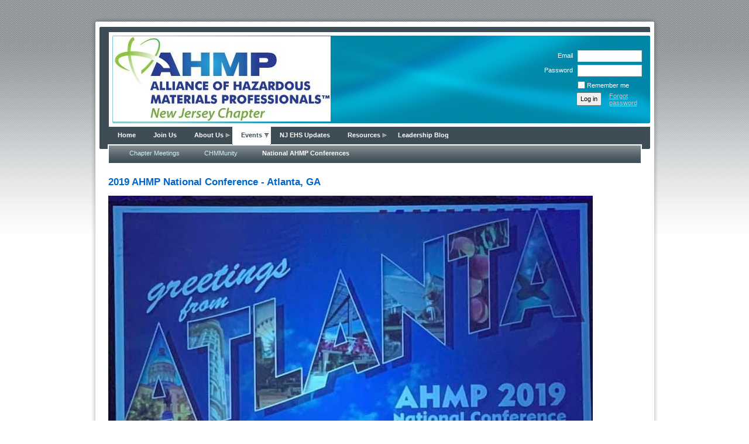

--- FILE ---
content_type: text/html; charset=utf-8
request_url: https://www.google.com/recaptcha/api2/anchor?ar=1&k=6LfmM_UhAAAAAJSHT-BwkAlQgN0mMViOmaK7oEIV&co=aHR0cHM6Ly9haG1wbmoud2lsZGFwcmljb3Qub3JnOjQ0Mw..&hl=en&v=PoyoqOPhxBO7pBk68S4YbpHZ&theme=light&size=invisible&anchor-ms=20000&execute-ms=30000&cb=habgei6eykkr
body_size: 49635
content:
<!DOCTYPE HTML><html dir="ltr" lang="en"><head><meta http-equiv="Content-Type" content="text/html; charset=UTF-8">
<meta http-equiv="X-UA-Compatible" content="IE=edge">
<title>reCAPTCHA</title>
<style type="text/css">
/* cyrillic-ext */
@font-face {
  font-family: 'Roboto';
  font-style: normal;
  font-weight: 400;
  font-stretch: 100%;
  src: url(//fonts.gstatic.com/s/roboto/v48/KFO7CnqEu92Fr1ME7kSn66aGLdTylUAMa3GUBHMdazTgWw.woff2) format('woff2');
  unicode-range: U+0460-052F, U+1C80-1C8A, U+20B4, U+2DE0-2DFF, U+A640-A69F, U+FE2E-FE2F;
}
/* cyrillic */
@font-face {
  font-family: 'Roboto';
  font-style: normal;
  font-weight: 400;
  font-stretch: 100%;
  src: url(//fonts.gstatic.com/s/roboto/v48/KFO7CnqEu92Fr1ME7kSn66aGLdTylUAMa3iUBHMdazTgWw.woff2) format('woff2');
  unicode-range: U+0301, U+0400-045F, U+0490-0491, U+04B0-04B1, U+2116;
}
/* greek-ext */
@font-face {
  font-family: 'Roboto';
  font-style: normal;
  font-weight: 400;
  font-stretch: 100%;
  src: url(//fonts.gstatic.com/s/roboto/v48/KFO7CnqEu92Fr1ME7kSn66aGLdTylUAMa3CUBHMdazTgWw.woff2) format('woff2');
  unicode-range: U+1F00-1FFF;
}
/* greek */
@font-face {
  font-family: 'Roboto';
  font-style: normal;
  font-weight: 400;
  font-stretch: 100%;
  src: url(//fonts.gstatic.com/s/roboto/v48/KFO7CnqEu92Fr1ME7kSn66aGLdTylUAMa3-UBHMdazTgWw.woff2) format('woff2');
  unicode-range: U+0370-0377, U+037A-037F, U+0384-038A, U+038C, U+038E-03A1, U+03A3-03FF;
}
/* math */
@font-face {
  font-family: 'Roboto';
  font-style: normal;
  font-weight: 400;
  font-stretch: 100%;
  src: url(//fonts.gstatic.com/s/roboto/v48/KFO7CnqEu92Fr1ME7kSn66aGLdTylUAMawCUBHMdazTgWw.woff2) format('woff2');
  unicode-range: U+0302-0303, U+0305, U+0307-0308, U+0310, U+0312, U+0315, U+031A, U+0326-0327, U+032C, U+032F-0330, U+0332-0333, U+0338, U+033A, U+0346, U+034D, U+0391-03A1, U+03A3-03A9, U+03B1-03C9, U+03D1, U+03D5-03D6, U+03F0-03F1, U+03F4-03F5, U+2016-2017, U+2034-2038, U+203C, U+2040, U+2043, U+2047, U+2050, U+2057, U+205F, U+2070-2071, U+2074-208E, U+2090-209C, U+20D0-20DC, U+20E1, U+20E5-20EF, U+2100-2112, U+2114-2115, U+2117-2121, U+2123-214F, U+2190, U+2192, U+2194-21AE, U+21B0-21E5, U+21F1-21F2, U+21F4-2211, U+2213-2214, U+2216-22FF, U+2308-230B, U+2310, U+2319, U+231C-2321, U+2336-237A, U+237C, U+2395, U+239B-23B7, U+23D0, U+23DC-23E1, U+2474-2475, U+25AF, U+25B3, U+25B7, U+25BD, U+25C1, U+25CA, U+25CC, U+25FB, U+266D-266F, U+27C0-27FF, U+2900-2AFF, U+2B0E-2B11, U+2B30-2B4C, U+2BFE, U+3030, U+FF5B, U+FF5D, U+1D400-1D7FF, U+1EE00-1EEFF;
}
/* symbols */
@font-face {
  font-family: 'Roboto';
  font-style: normal;
  font-weight: 400;
  font-stretch: 100%;
  src: url(//fonts.gstatic.com/s/roboto/v48/KFO7CnqEu92Fr1ME7kSn66aGLdTylUAMaxKUBHMdazTgWw.woff2) format('woff2');
  unicode-range: U+0001-000C, U+000E-001F, U+007F-009F, U+20DD-20E0, U+20E2-20E4, U+2150-218F, U+2190, U+2192, U+2194-2199, U+21AF, U+21E6-21F0, U+21F3, U+2218-2219, U+2299, U+22C4-22C6, U+2300-243F, U+2440-244A, U+2460-24FF, U+25A0-27BF, U+2800-28FF, U+2921-2922, U+2981, U+29BF, U+29EB, U+2B00-2BFF, U+4DC0-4DFF, U+FFF9-FFFB, U+10140-1018E, U+10190-1019C, U+101A0, U+101D0-101FD, U+102E0-102FB, U+10E60-10E7E, U+1D2C0-1D2D3, U+1D2E0-1D37F, U+1F000-1F0FF, U+1F100-1F1AD, U+1F1E6-1F1FF, U+1F30D-1F30F, U+1F315, U+1F31C, U+1F31E, U+1F320-1F32C, U+1F336, U+1F378, U+1F37D, U+1F382, U+1F393-1F39F, U+1F3A7-1F3A8, U+1F3AC-1F3AF, U+1F3C2, U+1F3C4-1F3C6, U+1F3CA-1F3CE, U+1F3D4-1F3E0, U+1F3ED, U+1F3F1-1F3F3, U+1F3F5-1F3F7, U+1F408, U+1F415, U+1F41F, U+1F426, U+1F43F, U+1F441-1F442, U+1F444, U+1F446-1F449, U+1F44C-1F44E, U+1F453, U+1F46A, U+1F47D, U+1F4A3, U+1F4B0, U+1F4B3, U+1F4B9, U+1F4BB, U+1F4BF, U+1F4C8-1F4CB, U+1F4D6, U+1F4DA, U+1F4DF, U+1F4E3-1F4E6, U+1F4EA-1F4ED, U+1F4F7, U+1F4F9-1F4FB, U+1F4FD-1F4FE, U+1F503, U+1F507-1F50B, U+1F50D, U+1F512-1F513, U+1F53E-1F54A, U+1F54F-1F5FA, U+1F610, U+1F650-1F67F, U+1F687, U+1F68D, U+1F691, U+1F694, U+1F698, U+1F6AD, U+1F6B2, U+1F6B9-1F6BA, U+1F6BC, U+1F6C6-1F6CF, U+1F6D3-1F6D7, U+1F6E0-1F6EA, U+1F6F0-1F6F3, U+1F6F7-1F6FC, U+1F700-1F7FF, U+1F800-1F80B, U+1F810-1F847, U+1F850-1F859, U+1F860-1F887, U+1F890-1F8AD, U+1F8B0-1F8BB, U+1F8C0-1F8C1, U+1F900-1F90B, U+1F93B, U+1F946, U+1F984, U+1F996, U+1F9E9, U+1FA00-1FA6F, U+1FA70-1FA7C, U+1FA80-1FA89, U+1FA8F-1FAC6, U+1FACE-1FADC, U+1FADF-1FAE9, U+1FAF0-1FAF8, U+1FB00-1FBFF;
}
/* vietnamese */
@font-face {
  font-family: 'Roboto';
  font-style: normal;
  font-weight: 400;
  font-stretch: 100%;
  src: url(//fonts.gstatic.com/s/roboto/v48/KFO7CnqEu92Fr1ME7kSn66aGLdTylUAMa3OUBHMdazTgWw.woff2) format('woff2');
  unicode-range: U+0102-0103, U+0110-0111, U+0128-0129, U+0168-0169, U+01A0-01A1, U+01AF-01B0, U+0300-0301, U+0303-0304, U+0308-0309, U+0323, U+0329, U+1EA0-1EF9, U+20AB;
}
/* latin-ext */
@font-face {
  font-family: 'Roboto';
  font-style: normal;
  font-weight: 400;
  font-stretch: 100%;
  src: url(//fonts.gstatic.com/s/roboto/v48/KFO7CnqEu92Fr1ME7kSn66aGLdTylUAMa3KUBHMdazTgWw.woff2) format('woff2');
  unicode-range: U+0100-02BA, U+02BD-02C5, U+02C7-02CC, U+02CE-02D7, U+02DD-02FF, U+0304, U+0308, U+0329, U+1D00-1DBF, U+1E00-1E9F, U+1EF2-1EFF, U+2020, U+20A0-20AB, U+20AD-20C0, U+2113, U+2C60-2C7F, U+A720-A7FF;
}
/* latin */
@font-face {
  font-family: 'Roboto';
  font-style: normal;
  font-weight: 400;
  font-stretch: 100%;
  src: url(//fonts.gstatic.com/s/roboto/v48/KFO7CnqEu92Fr1ME7kSn66aGLdTylUAMa3yUBHMdazQ.woff2) format('woff2');
  unicode-range: U+0000-00FF, U+0131, U+0152-0153, U+02BB-02BC, U+02C6, U+02DA, U+02DC, U+0304, U+0308, U+0329, U+2000-206F, U+20AC, U+2122, U+2191, U+2193, U+2212, U+2215, U+FEFF, U+FFFD;
}
/* cyrillic-ext */
@font-face {
  font-family: 'Roboto';
  font-style: normal;
  font-weight: 500;
  font-stretch: 100%;
  src: url(//fonts.gstatic.com/s/roboto/v48/KFO7CnqEu92Fr1ME7kSn66aGLdTylUAMa3GUBHMdazTgWw.woff2) format('woff2');
  unicode-range: U+0460-052F, U+1C80-1C8A, U+20B4, U+2DE0-2DFF, U+A640-A69F, U+FE2E-FE2F;
}
/* cyrillic */
@font-face {
  font-family: 'Roboto';
  font-style: normal;
  font-weight: 500;
  font-stretch: 100%;
  src: url(//fonts.gstatic.com/s/roboto/v48/KFO7CnqEu92Fr1ME7kSn66aGLdTylUAMa3iUBHMdazTgWw.woff2) format('woff2');
  unicode-range: U+0301, U+0400-045F, U+0490-0491, U+04B0-04B1, U+2116;
}
/* greek-ext */
@font-face {
  font-family: 'Roboto';
  font-style: normal;
  font-weight: 500;
  font-stretch: 100%;
  src: url(//fonts.gstatic.com/s/roboto/v48/KFO7CnqEu92Fr1ME7kSn66aGLdTylUAMa3CUBHMdazTgWw.woff2) format('woff2');
  unicode-range: U+1F00-1FFF;
}
/* greek */
@font-face {
  font-family: 'Roboto';
  font-style: normal;
  font-weight: 500;
  font-stretch: 100%;
  src: url(//fonts.gstatic.com/s/roboto/v48/KFO7CnqEu92Fr1ME7kSn66aGLdTylUAMa3-UBHMdazTgWw.woff2) format('woff2');
  unicode-range: U+0370-0377, U+037A-037F, U+0384-038A, U+038C, U+038E-03A1, U+03A3-03FF;
}
/* math */
@font-face {
  font-family: 'Roboto';
  font-style: normal;
  font-weight: 500;
  font-stretch: 100%;
  src: url(//fonts.gstatic.com/s/roboto/v48/KFO7CnqEu92Fr1ME7kSn66aGLdTylUAMawCUBHMdazTgWw.woff2) format('woff2');
  unicode-range: U+0302-0303, U+0305, U+0307-0308, U+0310, U+0312, U+0315, U+031A, U+0326-0327, U+032C, U+032F-0330, U+0332-0333, U+0338, U+033A, U+0346, U+034D, U+0391-03A1, U+03A3-03A9, U+03B1-03C9, U+03D1, U+03D5-03D6, U+03F0-03F1, U+03F4-03F5, U+2016-2017, U+2034-2038, U+203C, U+2040, U+2043, U+2047, U+2050, U+2057, U+205F, U+2070-2071, U+2074-208E, U+2090-209C, U+20D0-20DC, U+20E1, U+20E5-20EF, U+2100-2112, U+2114-2115, U+2117-2121, U+2123-214F, U+2190, U+2192, U+2194-21AE, U+21B0-21E5, U+21F1-21F2, U+21F4-2211, U+2213-2214, U+2216-22FF, U+2308-230B, U+2310, U+2319, U+231C-2321, U+2336-237A, U+237C, U+2395, U+239B-23B7, U+23D0, U+23DC-23E1, U+2474-2475, U+25AF, U+25B3, U+25B7, U+25BD, U+25C1, U+25CA, U+25CC, U+25FB, U+266D-266F, U+27C0-27FF, U+2900-2AFF, U+2B0E-2B11, U+2B30-2B4C, U+2BFE, U+3030, U+FF5B, U+FF5D, U+1D400-1D7FF, U+1EE00-1EEFF;
}
/* symbols */
@font-face {
  font-family: 'Roboto';
  font-style: normal;
  font-weight: 500;
  font-stretch: 100%;
  src: url(//fonts.gstatic.com/s/roboto/v48/KFO7CnqEu92Fr1ME7kSn66aGLdTylUAMaxKUBHMdazTgWw.woff2) format('woff2');
  unicode-range: U+0001-000C, U+000E-001F, U+007F-009F, U+20DD-20E0, U+20E2-20E4, U+2150-218F, U+2190, U+2192, U+2194-2199, U+21AF, U+21E6-21F0, U+21F3, U+2218-2219, U+2299, U+22C4-22C6, U+2300-243F, U+2440-244A, U+2460-24FF, U+25A0-27BF, U+2800-28FF, U+2921-2922, U+2981, U+29BF, U+29EB, U+2B00-2BFF, U+4DC0-4DFF, U+FFF9-FFFB, U+10140-1018E, U+10190-1019C, U+101A0, U+101D0-101FD, U+102E0-102FB, U+10E60-10E7E, U+1D2C0-1D2D3, U+1D2E0-1D37F, U+1F000-1F0FF, U+1F100-1F1AD, U+1F1E6-1F1FF, U+1F30D-1F30F, U+1F315, U+1F31C, U+1F31E, U+1F320-1F32C, U+1F336, U+1F378, U+1F37D, U+1F382, U+1F393-1F39F, U+1F3A7-1F3A8, U+1F3AC-1F3AF, U+1F3C2, U+1F3C4-1F3C6, U+1F3CA-1F3CE, U+1F3D4-1F3E0, U+1F3ED, U+1F3F1-1F3F3, U+1F3F5-1F3F7, U+1F408, U+1F415, U+1F41F, U+1F426, U+1F43F, U+1F441-1F442, U+1F444, U+1F446-1F449, U+1F44C-1F44E, U+1F453, U+1F46A, U+1F47D, U+1F4A3, U+1F4B0, U+1F4B3, U+1F4B9, U+1F4BB, U+1F4BF, U+1F4C8-1F4CB, U+1F4D6, U+1F4DA, U+1F4DF, U+1F4E3-1F4E6, U+1F4EA-1F4ED, U+1F4F7, U+1F4F9-1F4FB, U+1F4FD-1F4FE, U+1F503, U+1F507-1F50B, U+1F50D, U+1F512-1F513, U+1F53E-1F54A, U+1F54F-1F5FA, U+1F610, U+1F650-1F67F, U+1F687, U+1F68D, U+1F691, U+1F694, U+1F698, U+1F6AD, U+1F6B2, U+1F6B9-1F6BA, U+1F6BC, U+1F6C6-1F6CF, U+1F6D3-1F6D7, U+1F6E0-1F6EA, U+1F6F0-1F6F3, U+1F6F7-1F6FC, U+1F700-1F7FF, U+1F800-1F80B, U+1F810-1F847, U+1F850-1F859, U+1F860-1F887, U+1F890-1F8AD, U+1F8B0-1F8BB, U+1F8C0-1F8C1, U+1F900-1F90B, U+1F93B, U+1F946, U+1F984, U+1F996, U+1F9E9, U+1FA00-1FA6F, U+1FA70-1FA7C, U+1FA80-1FA89, U+1FA8F-1FAC6, U+1FACE-1FADC, U+1FADF-1FAE9, U+1FAF0-1FAF8, U+1FB00-1FBFF;
}
/* vietnamese */
@font-face {
  font-family: 'Roboto';
  font-style: normal;
  font-weight: 500;
  font-stretch: 100%;
  src: url(//fonts.gstatic.com/s/roboto/v48/KFO7CnqEu92Fr1ME7kSn66aGLdTylUAMa3OUBHMdazTgWw.woff2) format('woff2');
  unicode-range: U+0102-0103, U+0110-0111, U+0128-0129, U+0168-0169, U+01A0-01A1, U+01AF-01B0, U+0300-0301, U+0303-0304, U+0308-0309, U+0323, U+0329, U+1EA0-1EF9, U+20AB;
}
/* latin-ext */
@font-face {
  font-family: 'Roboto';
  font-style: normal;
  font-weight: 500;
  font-stretch: 100%;
  src: url(//fonts.gstatic.com/s/roboto/v48/KFO7CnqEu92Fr1ME7kSn66aGLdTylUAMa3KUBHMdazTgWw.woff2) format('woff2');
  unicode-range: U+0100-02BA, U+02BD-02C5, U+02C7-02CC, U+02CE-02D7, U+02DD-02FF, U+0304, U+0308, U+0329, U+1D00-1DBF, U+1E00-1E9F, U+1EF2-1EFF, U+2020, U+20A0-20AB, U+20AD-20C0, U+2113, U+2C60-2C7F, U+A720-A7FF;
}
/* latin */
@font-face {
  font-family: 'Roboto';
  font-style: normal;
  font-weight: 500;
  font-stretch: 100%;
  src: url(//fonts.gstatic.com/s/roboto/v48/KFO7CnqEu92Fr1ME7kSn66aGLdTylUAMa3yUBHMdazQ.woff2) format('woff2');
  unicode-range: U+0000-00FF, U+0131, U+0152-0153, U+02BB-02BC, U+02C6, U+02DA, U+02DC, U+0304, U+0308, U+0329, U+2000-206F, U+20AC, U+2122, U+2191, U+2193, U+2212, U+2215, U+FEFF, U+FFFD;
}
/* cyrillic-ext */
@font-face {
  font-family: 'Roboto';
  font-style: normal;
  font-weight: 900;
  font-stretch: 100%;
  src: url(//fonts.gstatic.com/s/roboto/v48/KFO7CnqEu92Fr1ME7kSn66aGLdTylUAMa3GUBHMdazTgWw.woff2) format('woff2');
  unicode-range: U+0460-052F, U+1C80-1C8A, U+20B4, U+2DE0-2DFF, U+A640-A69F, U+FE2E-FE2F;
}
/* cyrillic */
@font-face {
  font-family: 'Roboto';
  font-style: normal;
  font-weight: 900;
  font-stretch: 100%;
  src: url(//fonts.gstatic.com/s/roboto/v48/KFO7CnqEu92Fr1ME7kSn66aGLdTylUAMa3iUBHMdazTgWw.woff2) format('woff2');
  unicode-range: U+0301, U+0400-045F, U+0490-0491, U+04B0-04B1, U+2116;
}
/* greek-ext */
@font-face {
  font-family: 'Roboto';
  font-style: normal;
  font-weight: 900;
  font-stretch: 100%;
  src: url(//fonts.gstatic.com/s/roboto/v48/KFO7CnqEu92Fr1ME7kSn66aGLdTylUAMa3CUBHMdazTgWw.woff2) format('woff2');
  unicode-range: U+1F00-1FFF;
}
/* greek */
@font-face {
  font-family: 'Roboto';
  font-style: normal;
  font-weight: 900;
  font-stretch: 100%;
  src: url(//fonts.gstatic.com/s/roboto/v48/KFO7CnqEu92Fr1ME7kSn66aGLdTylUAMa3-UBHMdazTgWw.woff2) format('woff2');
  unicode-range: U+0370-0377, U+037A-037F, U+0384-038A, U+038C, U+038E-03A1, U+03A3-03FF;
}
/* math */
@font-face {
  font-family: 'Roboto';
  font-style: normal;
  font-weight: 900;
  font-stretch: 100%;
  src: url(//fonts.gstatic.com/s/roboto/v48/KFO7CnqEu92Fr1ME7kSn66aGLdTylUAMawCUBHMdazTgWw.woff2) format('woff2');
  unicode-range: U+0302-0303, U+0305, U+0307-0308, U+0310, U+0312, U+0315, U+031A, U+0326-0327, U+032C, U+032F-0330, U+0332-0333, U+0338, U+033A, U+0346, U+034D, U+0391-03A1, U+03A3-03A9, U+03B1-03C9, U+03D1, U+03D5-03D6, U+03F0-03F1, U+03F4-03F5, U+2016-2017, U+2034-2038, U+203C, U+2040, U+2043, U+2047, U+2050, U+2057, U+205F, U+2070-2071, U+2074-208E, U+2090-209C, U+20D0-20DC, U+20E1, U+20E5-20EF, U+2100-2112, U+2114-2115, U+2117-2121, U+2123-214F, U+2190, U+2192, U+2194-21AE, U+21B0-21E5, U+21F1-21F2, U+21F4-2211, U+2213-2214, U+2216-22FF, U+2308-230B, U+2310, U+2319, U+231C-2321, U+2336-237A, U+237C, U+2395, U+239B-23B7, U+23D0, U+23DC-23E1, U+2474-2475, U+25AF, U+25B3, U+25B7, U+25BD, U+25C1, U+25CA, U+25CC, U+25FB, U+266D-266F, U+27C0-27FF, U+2900-2AFF, U+2B0E-2B11, U+2B30-2B4C, U+2BFE, U+3030, U+FF5B, U+FF5D, U+1D400-1D7FF, U+1EE00-1EEFF;
}
/* symbols */
@font-face {
  font-family: 'Roboto';
  font-style: normal;
  font-weight: 900;
  font-stretch: 100%;
  src: url(//fonts.gstatic.com/s/roboto/v48/KFO7CnqEu92Fr1ME7kSn66aGLdTylUAMaxKUBHMdazTgWw.woff2) format('woff2');
  unicode-range: U+0001-000C, U+000E-001F, U+007F-009F, U+20DD-20E0, U+20E2-20E4, U+2150-218F, U+2190, U+2192, U+2194-2199, U+21AF, U+21E6-21F0, U+21F3, U+2218-2219, U+2299, U+22C4-22C6, U+2300-243F, U+2440-244A, U+2460-24FF, U+25A0-27BF, U+2800-28FF, U+2921-2922, U+2981, U+29BF, U+29EB, U+2B00-2BFF, U+4DC0-4DFF, U+FFF9-FFFB, U+10140-1018E, U+10190-1019C, U+101A0, U+101D0-101FD, U+102E0-102FB, U+10E60-10E7E, U+1D2C0-1D2D3, U+1D2E0-1D37F, U+1F000-1F0FF, U+1F100-1F1AD, U+1F1E6-1F1FF, U+1F30D-1F30F, U+1F315, U+1F31C, U+1F31E, U+1F320-1F32C, U+1F336, U+1F378, U+1F37D, U+1F382, U+1F393-1F39F, U+1F3A7-1F3A8, U+1F3AC-1F3AF, U+1F3C2, U+1F3C4-1F3C6, U+1F3CA-1F3CE, U+1F3D4-1F3E0, U+1F3ED, U+1F3F1-1F3F3, U+1F3F5-1F3F7, U+1F408, U+1F415, U+1F41F, U+1F426, U+1F43F, U+1F441-1F442, U+1F444, U+1F446-1F449, U+1F44C-1F44E, U+1F453, U+1F46A, U+1F47D, U+1F4A3, U+1F4B0, U+1F4B3, U+1F4B9, U+1F4BB, U+1F4BF, U+1F4C8-1F4CB, U+1F4D6, U+1F4DA, U+1F4DF, U+1F4E3-1F4E6, U+1F4EA-1F4ED, U+1F4F7, U+1F4F9-1F4FB, U+1F4FD-1F4FE, U+1F503, U+1F507-1F50B, U+1F50D, U+1F512-1F513, U+1F53E-1F54A, U+1F54F-1F5FA, U+1F610, U+1F650-1F67F, U+1F687, U+1F68D, U+1F691, U+1F694, U+1F698, U+1F6AD, U+1F6B2, U+1F6B9-1F6BA, U+1F6BC, U+1F6C6-1F6CF, U+1F6D3-1F6D7, U+1F6E0-1F6EA, U+1F6F0-1F6F3, U+1F6F7-1F6FC, U+1F700-1F7FF, U+1F800-1F80B, U+1F810-1F847, U+1F850-1F859, U+1F860-1F887, U+1F890-1F8AD, U+1F8B0-1F8BB, U+1F8C0-1F8C1, U+1F900-1F90B, U+1F93B, U+1F946, U+1F984, U+1F996, U+1F9E9, U+1FA00-1FA6F, U+1FA70-1FA7C, U+1FA80-1FA89, U+1FA8F-1FAC6, U+1FACE-1FADC, U+1FADF-1FAE9, U+1FAF0-1FAF8, U+1FB00-1FBFF;
}
/* vietnamese */
@font-face {
  font-family: 'Roboto';
  font-style: normal;
  font-weight: 900;
  font-stretch: 100%;
  src: url(//fonts.gstatic.com/s/roboto/v48/KFO7CnqEu92Fr1ME7kSn66aGLdTylUAMa3OUBHMdazTgWw.woff2) format('woff2');
  unicode-range: U+0102-0103, U+0110-0111, U+0128-0129, U+0168-0169, U+01A0-01A1, U+01AF-01B0, U+0300-0301, U+0303-0304, U+0308-0309, U+0323, U+0329, U+1EA0-1EF9, U+20AB;
}
/* latin-ext */
@font-face {
  font-family: 'Roboto';
  font-style: normal;
  font-weight: 900;
  font-stretch: 100%;
  src: url(//fonts.gstatic.com/s/roboto/v48/KFO7CnqEu92Fr1ME7kSn66aGLdTylUAMa3KUBHMdazTgWw.woff2) format('woff2');
  unicode-range: U+0100-02BA, U+02BD-02C5, U+02C7-02CC, U+02CE-02D7, U+02DD-02FF, U+0304, U+0308, U+0329, U+1D00-1DBF, U+1E00-1E9F, U+1EF2-1EFF, U+2020, U+20A0-20AB, U+20AD-20C0, U+2113, U+2C60-2C7F, U+A720-A7FF;
}
/* latin */
@font-face {
  font-family: 'Roboto';
  font-style: normal;
  font-weight: 900;
  font-stretch: 100%;
  src: url(//fonts.gstatic.com/s/roboto/v48/KFO7CnqEu92Fr1ME7kSn66aGLdTylUAMa3yUBHMdazQ.woff2) format('woff2');
  unicode-range: U+0000-00FF, U+0131, U+0152-0153, U+02BB-02BC, U+02C6, U+02DA, U+02DC, U+0304, U+0308, U+0329, U+2000-206F, U+20AC, U+2122, U+2191, U+2193, U+2212, U+2215, U+FEFF, U+FFFD;
}

</style>
<link rel="stylesheet" type="text/css" href="https://www.gstatic.com/recaptcha/releases/PoyoqOPhxBO7pBk68S4YbpHZ/styles__ltr.css">
<script nonce="ANmHrnnJyoz2ntaXgHzmrw" type="text/javascript">window['__recaptcha_api'] = 'https://www.google.com/recaptcha/api2/';</script>
<script type="text/javascript" src="https://www.gstatic.com/recaptcha/releases/PoyoqOPhxBO7pBk68S4YbpHZ/recaptcha__en.js" nonce="ANmHrnnJyoz2ntaXgHzmrw">
      
    </script></head>
<body><div id="rc-anchor-alert" class="rc-anchor-alert"></div>
<input type="hidden" id="recaptcha-token" value="[base64]">
<script type="text/javascript" nonce="ANmHrnnJyoz2ntaXgHzmrw">
      recaptcha.anchor.Main.init("[\x22ainput\x22,[\x22bgdata\x22,\x22\x22,\[base64]/[base64]/[base64]/[base64]/[base64]/[base64]/KGcoTywyNTMsTy5PKSxVRyhPLEMpKTpnKE8sMjUzLEMpLE8pKSxsKSksTykpfSxieT1mdW5jdGlvbihDLE8sdSxsKXtmb3IobD0odT1SKEMpLDApO08+MDtPLS0pbD1sPDw4fFooQyk7ZyhDLHUsbCl9LFVHPWZ1bmN0aW9uKEMsTyl7Qy5pLmxlbmd0aD4xMDQ/[base64]/[base64]/[base64]/[base64]/[base64]/[base64]/[base64]\\u003d\x22,\[base64]\\u003d\x22,\x22f0I4woRMflZ3w5XDrMO/w6LCtA0xwolITCMWwrxow5/CiANQwptHG8Kzwp3CtMOAw7Anw7lrBMObwqbDgMKhJcOxwrDDvWHDijTCq8Oawp/DjBcsPzZ4wp/DngPDv8KUAxjChDhDw4vDrxjCrBEGw5RZwqfDjMOgwpZjwpzCsAHDhMO7wr0yNDMvwrkhAsKPw7zCuk/DnkXCrB7CrsOuw4V7wpfDkMKdwpvCrTFITsORwo3DqMKBwowUFFbDsMOhwoAXQcKsw4LClsO9w6nDksKow67DjSrDhcKVwoJvw7p/[base64]/[base64]/CosKww7hrwrJHw6PDryk/w60bwoDDgwtuZsOjb8O1w6PDncO8cgI3wpHDvAZDSQNfMxXDm8KrWMKbWDA+UMODQsKPwozDm8OFw4bDpsKLeGXCo8OKQcOhw4HDjsO+dXjDpVgiw6zDiMKXSQrCj8O0worDqWPCh8OuS8OMTcO4TMKgw5/[base64]/[base64]/w43CqcOhw4RRHiZ0Xn7CkjDDoyrDrcOJw7MfYsKZwo3DinEbE1vDpRvDgMKAw73Dlhohw4fCoMOEIMOcJm83w6nCqnBcwq9ceMOPwrLCmEXCkcOBwrZpJsOww7fCgArDqyTDrcKfKhU3woRJOEFIasK1wp8NHwDCsMOCwrQIw4rDusKCD0A7wopKwq3DgsK/[base64]/DtSotHiPChlPDhAgSw67Dmw/CsQgiU2bCiFtOw4bDn8OQw7/Dkilsw7rDiMOLw7jCligXHcKDwo1RwodCEMOYZSzCsMO1M8KbI0HCtMKpwrQGwoMiH8Kfw6nCpVgzwo/[base64]/N2cdScO2RsKwHADDi8KfwofChVZ1K8KhbnA/wrvDpMKrHMKPdsKgwodYwpHCmDQ2wpIRaXvDrEUAw60UMU/[base64]/CiCzCqWRaw59IUV9Kw47CgcKfQTjDqcOPw7jCn2Muwp8Iw7HCmRbDvMK2VsKEw6jDssOcw7vCq2HCgsK1wplKCmPDnsKAwoDCiBNfw45reR3DhRRjasOSw4fDsnZ0w59eG3vDksKlS0JwM3sDw7PDpMOhXWPDniFlwqgrw7XClcOadcKxNsKyw41/[base64]/[base64]/NcOPKMO4VMOJFWFxCxrCkcOyLcKjwpXDr8Kww6/CnVw0wojCrEMROALCvHnDgHLCucOZXxjDksKVEy0Aw7rCkcK0wrxvTsKvw6Muw4EKw7k4Ci42bMKiw6pmwoPCgkXDiMKUGFHCnTLDicOAw4NgS3NAPi/ClsO1QcKZYMKjZcOCwp4/woLDqcKqCsO9wphLTcO/[base64]/FcKkI1bCmsOrw7HCoWnCsxphw4HCsMKNw4I0SQ40bMKyfhHDiRDDhwYXwoDCkMOZw5rDji7DgQJnPhVXTsKjwp8DOMORw4NYwpxVL8Kewp/DlMO6w7k0w4rDg15PCzbCscONw6pkecK6w5HDscKUw6rCuBAywoJ6ZDAkQ0Qxw4BswpFqw6dfNMKFMsO+w77DhWRJKsOBw6PCiMOxZ38Kw6bCh03CsUDDtyfDpMOMRSweZ8OIQMKww44ew4XDn23CkcOnw6/CisOCw5APXkdHcMOSYSDClcOjcSckw6JFwqHDssKHw4nCt8OfwqzCujdkw6TCs8K+wpcBwo7DgQgowr7Dp8Kvw5YIwpQLCcKUE8OOw5zDuWR/TwxFwojDgMKVwr3CrV/[base64]/[base64]/w7PDkD3CscOFw7RSQ8OnTS/ChcKDKAcaeC8swpV6wrhlQ3jDoMOkVEfDscKmAGYgwrVHWsONw7jCrgnCmlnCtTfDq8KEwqnCkMO4QsKwTWTDvVh8w4VrTMOSw6AXw4YUFMOkJTLDt8KpTsKsw5HDgMKAcW8WVcK/wofDpkdrwo7ChWPDncOuGsO+CwvCgD3DgSPCsMOOA1DDjAQZwqBzB0R+A8O8w41qH8KCw5zCvXDCj0LDm8KTw5LDgA9Iw5PDoSJ5GsOjwqnDonfCn35Tw6DCoQVzwq7CnsKfa8O9TsKrwoXCo3pmewTDjWVDwphZZB/CsQgTwqHCpsKDeyERwo5FwpxUwo44w5g2JsO8SsOrwpYhwqhSQWvCgWYgOMK+wo/CsChLwrUywqPDmcODAMKjMsOUL2ozwrcdwqPCqMOqXMK5Kmh1P8OsQh7Du0HDlX/DpsKGQsOxw68DY8Oew73ChWY4w6jCoMOcacO9wpvCq1vDm218wqApwoE0wrNjwq8uw5RYc8KZbsKow5DDusOtCMKRHAzDrgM1eMKwwo3DmsO0wqN1Q8OoQsKfwobCtsKeVGVGw6/Dj0fDscKCEsKswrbDuifCvWkof8OBKX8NH8OIw65Cw6UawpfDrsO3HShlw4rCuzDDgMKbfjtgw5HDoSXCgcO7woXDqg3DmAcQEG3DuCwVIsKzwrLDkU3DqcOkFgfCtRltJkBEcsK4aj7CssOZwp4zw5gfw6hPJsKJwrvDqsOew7rDtUzCgGg8J8KfMcODCU/CssOVfQMYacOxbj1QAW7Di8OTwrPDqUHDkcKQw7cVw50fwrUdwrs8aHTCqsORJ8K0DsO6GMKER8K6wqEOw4xaVxMkSmYXw5rDjnHCkmRHwr/[base64]/Cv1JQETA1acKGwqBzTsO2wrTCtcKRGMO0wo/CkMOxGz1IEiXDocKjw6g1TUjDp1kcOiMgOsOpCXLDicKywqk7eDcYdSXDgMO+PcOCWMOQwpXDvcKlXWjDl2XCgRANw5bDosOkUV/DpyYIb07DjQgMwrQ/[base64]/DnW8eTsO1wo8EOjV2CmVWRT5RLGTDom3CqsKmVQPDsBPDkRzDtyPDpzfDoT/[base64]/ChHM9aVPCkSgpw6Q0w5XCoD7DmMOlwonDkWAxaMKKw5jDm8O3CMK9wrREw6XDpcO0wq3DgsO0w63CrcObDhh8GmY8w7BJCsOVKMOUeTtfQhEIw4bDhsO6woAgwrjDpi5QwpAUwrPDoyXCph8/wpTDh0rDncK6BTACWBLCtMOrQcOAwqsgbcKZwq7CvWvCiMKnG8KdKD/DixEDwqzCoS3CvTkxc8K6wqHDsjfClMOZC8KjclY2XsOQw6YFGArChyPDq1pyIsOcNcOOwozDhgDDk8OABh/DhCnCjmFkYMKpwqjCtSrCqE/CgnvDgW/[base64]/DosKeNcKFw6vCpw7CknkgSHHDs8KvJ3EWw4bCuGPCjcKMwoIqSjbCmMKsM3/ClMOlM1waXsK1XMOXw6hFZVPDtcO8w6jDmCvCrcO0Q8KrZMK8IMOTfCcAVsKJwrXDgXAqwoE1H1bDtg3DlDDCvMOtPgsYw4jDt8OpwpjCm8OLwr4Twpkzw7whw7RZwqEFw5jDiMKFw7NGw4ZiaDbCrMKowrsQwptGw6EbH8OFPcKEw43Ck8Ohw6MELH/CqMOew4bConfDucKsw4zCrMODwr0MXcKfS8KHYcObc8KpwrE3Q8OBRTNfw5/[base64]/DkCsMw7B5w4jDusKgFcOrezgQw7/[base64]/DkMKbwpPChcKJYG8ewr3DgV/DlhQawpXCicKVwqYPKsK/w6tKOsOEwodSKMKZwpDCo8KtMsOUOMK2w5XCrWTDo8OZw5YBYMONHsKwY8Oqw5vCiMO/LsK9QSbDpWsiw49Tw5bCuMOjJ8OMDcO+JMO6IWwgdQfCtlzCo8K2ATxiw4g0w4XDrXB8EyLCtRxqVsOPLcOnw7HDpMOUw5fCiAjClTDDug5tw6HChh/CqsOUwq3CgRrDk8KdwqNAwr1fwr0Ow4weLzzClD/Dtnshw7XCsz1AI8O+wrp6wrJMFMKZw4DCnsOKBsKdwpzDuB/CthfCmg7DssOiLicCw6NtS1o5wrzDoF4YBCPCv8K7E8KVFR7DssKea8KrTsKmYXDDkBvCjsOWSVt1YMO9S8Kxw6/Dv23Dk2sHwrjDrMOlZsOjw7HCp1/DicOhw47DgsK+AMObwoXDvxhLw4koC8KTw4rDm1tyfDfDqCtOw63CqsO/ecKvw7DCgsKLCsKYw5p2dMOFcsKne8KbFW96wrk6wrR8wqQPwpfDlERMwqxDZTHCnU4bwq3DnMOyOykzQU9cdz3Cl8O+wpLDmhJSw7UaATEuBXJaw658f2Z1JmEzV2LCkjwewqvDkw/[base64]/[base64]/DlsOxw5ICwoXCuFbDjlbDliR8T2I8DcKTUcOcF8OQw7gaw7IqJhLCrVg1w6tSV1vDvcO7wpV2YsKzw5YROGVtwp1Pwoc/TsOwaw3DhnARV8OIGCsJNcO9wq0Ow6XCn8OUSRfDszrDsyrCu8OpEQ3CqcOKw4XDmyLChsOpwoXCrEhWw4LDn8KlAhhkwpxvw44pODvDt3RuOcOowphjwp7Dsw9IwrRaZsOXc8Kowr/ClMKmwrDCpFcxwq1Sw7nCv8O1woDDtWPDvsO6GsKFwrnCojJgDmEfSSLCp8Klwolrw6tGwo1gPMOHAMKUwozDnifCviotw55+O2DDocKKwoVkUG9qBcKlwrEJdcO7f00nw5Aswp5ZKwLChsOpw6/Ck8O7Oyx9w6HCi8Kmwr3DoTTDvkHDjVPCg8Oqw6Bbw546w4PCuzDCozcPwpcFZmrDtMK+JwTDrsKOb0DCucOZC8OCCRPDt8Kmw7HCqH8CB8O8w6XCmhoLw7FbwoPDtScnw6Y5VwVYa8O/wrV3w4U/w7sbLkNNw4M1wpReYGQzfMOUwrLCh2Zuw4QdCjATMSnDssOpwrBnacKAdMOuJ8KGeMK0wr/Ci2krwojCnMOIBMKzw4wUKsOLUhsOBUNTwr1hwr1GIcOEKVvDkCM7JMOpwpPDkMKXw74PGgfCncOfRVVrB8KLwqPCvcKtw6vCncONwqnDncKCw73Cn1IwZ8K3wq8kJngLw6HCkzbDosOZw5/Dp8OkSMOSwo/Cs8K4w5zCiABkwpsyccOfw7dZwqxYw5DDj8O8EVLCtlfCmDNvwrQRQcOHw4rCv8K1bcK1wo7DjcKwwqkSTXDDpcOhw4jDqcOgPGvDqlouw5TDqBN/w6XChHbDpVJVUQdmQsOuY3xCchHCvz/DqsKlwrfCl8OAVn/CmUjDpAonUS/[base64]/[base64]/DkgQWw7XCjMK/wrw2IsKXPk3DtGzCnMOMw40SK8Otw49xXcOOwo3CvcK1wr7DucKNwp4Cw6QSBMOzwrEAw6DClTxKQsOyw5TCj31jwrfCqMKGRRlaw4A+wpjCs8K2w5EzHsK2wrg2w77DtcO2JMKRBsOtw75DBxTCj8Ksw5M3MzDDqVPCgx8Dw4rCgEAdwo/CvcORaMOYJDAMwoLDosKuJmrDpsKjIlXDhkjDoG3DiSIzRMOCGsKcGcOjw6JNw4w8woXDq8KuwqnCuhTCicOWwrsRw7TCnFzDn0lANhQ5IzvCn8KLwpkgHMK7wqhHwrctwqAULMKKw6fChcK0aHZEeMOswp9cw5fDkBdNMcONamLCh8OnGsKHU8O/w6Rkw6BNeMObEcK1McKWw57DlMKJw7DCgMOnYxDDkcO3wrUowpnDv09Tw6YvwrnDpjc4wr/[base64]/CohHCkMKreXXDjysaGMO9wrkuw6zDnsKHFiXCgiMFJMOVdcOlNFgkw5AvQ8KOKcOTFMOMwrEow7tTQsOawpcPeygpwoF1T8O3wqMTw7www4XCjWI1CMOgwpldw78Nwr7Dt8Oxw4jCn8Kpa8K/ZUZhw604PsO+woTClFfDksO0wpPCj8KBIjnCnADCiMKgaMO/[base64]/[base64]/w57CpcOzHsKGw7llw6l0w6pLOcK1w5/CosOtwpfCrMOiwqBzP8OVG07CoAZSw7smwr1CKcKqCgAmBArCt8OKTyZ7Q3lYw7RbwrLChzfChGp+wocWCMO8FcOHwqZJasO8HngZwoPCusKAd8Ojw7zDkmBaPsOWw4/[base64]/CtS0zHwLCk2jDt8OFw6xHLjbClFjDtsOCw4ZBwoHDkVnClyIawo3ClSHCmsOXDG86XEXDgiLDvsOewpXDsMKAdWvDtm/DnMO+Y8OYw6vCpChSw7MbAMKYTCIvd8Oaw5N9w7PClGwBWMOUDEkLw53DtsO/wrbDj8K1w4TCu8Kiw4B1CcKkwpAuwo/CuMOSRVkLw7DCmcKFwpvCj8OhGMONw4hPGBRiwpsmwp52fXQlw4Z5McKjwo1RDFnDlFhcenjChMOZw4/DgcO3w4RCMk/DozbCtiDDv8OaLjfCh1HCksKMw65uwoXDuMKLXsK+wosxAjt8wq/[base64]/Di1nDlAd6wrtSWj/CvnUqw5/[base64]/CuwwSZsKIw6hdYsKhQXsmDA5hBMOkwrvDm8K4w6bCkMKLVcOeDU48NsKjOHUKwrfCnsOTw5vCi8Oqw7EEw4NGK8Ofwp/DtQTDjUI4w7xRwplywqTCt009BE13wqZWw6nCocOBUhUETMOSwp4iOEoEwp9vw7VTVVtow5nDuA7CshUIY8KoMSTCicO2N3ZSFl3CrcOywqvClBYsWsO/[base64]/[base64]/[base64]/[base64]/NMKwUWcNCXfCsMO4MlfDqMOMw7XCicKiXmE1wrnClgbDpcKxwq1+w4ZkVcKJYcK4M8K8Jy/DtHvCkMOMIWhnw6FUwqVUwpnCuWY9QxQTAcOKwrJwdBXDnsK7ZMKkRMKzw6pkwrDCry3CshrCuxvDtcOWOsKGGylHXAEZWcKHIMKjLMO1IDcEw6XCnlnDn8O6ZMKRwr/CvcOlwphYasKbw57DoH3CmcOSwobClwsow4l8w5TDvcKaw57Cnj7CiAMfwp3Cm8Ksw6QYwpXDkTs9wpTCtVAaCMOvDcO6wpRhw7Zrw5bCtcOtBQlww5l9w5bCh0rDsFTDk0/[base64]/wpwmH35bMMO8w5jDpTAEwq/CjCAdwrTCkGstw4MVw4NTw68AwprCisOsJ8KgwrFBYUhNw6bDrlnCr8KTYHRbwovCmBgfPMKGYAUQHhhtLcOZwrDDhMKrfcOCwrXCmQbCgSjCsCoLw7fCkT3Chz/DmcORWQN4w7bDrQLDqX/CvsKWSG8VWsK6wq9MNS/Cj8Kow47DmMK8ScOHwqYoWCM2YgbChhjDgcOBP8K+LGnCmEMKecODwqI0w4pXwr/Do8K0wpfCtsOBBcKFPz/DgcOowq/CuWFXwr0bWMKJw58MRsOdLg3DvA/[base64]/[base64]/[base64]/CvcK/w4EMwovDosKUwo0VwrTDlVjCtmwIwrs0wq9XwrfDhzIEGMKew6vDnMK1WngPHcKvw7FDwoPCtGsAw6fDkMOMwqnDh8K+wozCosOoEMKtwrMYwr0BwpsGw5PCrzYMwpPCjy/DmHXDkzR9asOawrFjw5AOA8OFwoDDlsKbSz/CiCE3fy7CmcO3FMK3wrrDuR3Cg387d8KDw4pkw6x2GzAlw7TDhcKUfcO0UMKxw4Zdw6bDpH3DrsK6JBDDlwrCscOGw5dEER7Dk2dswqpSw6scEmzDosOmw75DcmrCgsKHaCnDgGBKwqPCuBDCgmLDgBMIwo7DvA/DoiVxLExvw4DCtBHCh8K1XQpvdMOlPVzCvcK6w7HCtS3Cn8O3AGJ/wrcVw4R3WXXClBHDuMKWw51hw7DDlyLDvFkkwqXDowMeD2Ynw5kcwpjDj8K2w7A0w4BRP8OkemY4PAxecCnChcKpwr47w5M+w6jDtsOaK8KMX8KpA2nCg0DDqsO5TyImV0xbw79YNUrDmsKoTcKUw7DDv3bCt8OYwqnDocKuw4/[base64]/CozYFwqdkw7rDnglmwo/[base64]/CgQXDljQtw7fDhMKzw4E6w7p8fFnCk8KTw7LDkMOOesOFAcOrwpNOw5EGUgXDj8Kiw4nCiCoxRnfCssK5SMKrw712w7/Cp0tfM8OaOsOoSmbCqHcvKEnDpVXDh8OdwpUOasK2B8O9w4F+PMK0IMOgw4HCuHfClsOTw7AASsOQZgoaJcOtw6bCmcOgw6LCnlwIw6tkwpTCpG0AMhAhw4LCmz/[base64]/CiMKrJB1gBAXCjELCjcK/[base64]/DvxvDj2DCs8O2wqZdGw/CrV5uwrxsw4lWw6MYJMOzByxuw5/Cv8OTw7jCqz7DkVvCsj3DlkLDoDEiQMOIH3pQBcKJwrjDkwMgw6/CjCTDgMKlD8OqAXXDlsKow6LClznDryQ/wpbCt1wJUWtzwqdKPMO3GsKlw4bDgG7Dh0TDrsKdSsKeLR1ddBxVw7jCvMOCw4TCm294HxTDtRAFDMOndkJ+JEXClETCjTlRwqMmwqpyOsKrwpY2wpcewq89bsOHYzIqBBXDog/[base64]/woc2wpbCh8KNe2VqwqIrw6FYwr4pw6TDu8KHTsK4wpYjWjTCoCkjw6gWNzsPwr0Lw5XCtsOpw7zDpcKZw7shwrJ2PnnDpMKiwqfDsXjCmsOxYMKmwr/[base64]/[base64]/[base64]/[base64]/CmyQxCcKKwp3DnUcUwqtYanDCo3lqw73CosKbRgvCqcKBbMOBw4bDmVMVF8KZwp/DuiFibsKJw4IYw7MTw7bDowrCsh8qE8Oew5Y7w68nw644S8OFaBvCgcKew5sXccKLZcK9F1jCpcKKJUciw4U+w5DCoMKXWy3Cm8KTTcOwf8KsbcOodsK0N8Oew4zDhiBxwq5RIsOcN8K5w6N/w5N3csO7ZMK7e8OyNsKxw6EnA2jCtkDDqcOCwpvDrcOnTcOjw6LDjcKvw5x/[base64]/Cl8ODw6ZvwqpOw6lsQivCgsKGwrvDk8Kgw6vCklfDr8K9w7NgFSkIwpgLwoEzFhnCgMO+w4w2w4FFMgvCtcKmYMKzTWEmwrR1Bk3CnMOcw5zDi8Opf1/CuS/Ct8O0XMKnL8K8w63CmcKZXGJfw6HCkMKUFsKEKjbDpknDpsO6w4o0D1TDqBbCqsOuw6bDn1kvdsOFw6IDw6IgwowNeAJSLAk9w5LDtxkoKMKvwqgHwqtlwqvCtMKqw4/[base64]/[base64]/Ct8KwEsOgw5dxL2PCmAhQdDjDjkhKwpM0wr/Dm3UQw6QBJsKXfk4tA8OrwpUNwr94ZUwTQsOqw4EuXcKyZ8KJSsO2Yn/Co8Oiw6xhw4PDkcOfw4/DusOfTwPDksK3LsKhLcK8GVvDtB/DssKmw7/[base64]/CscOaYX/CjW7DvMKTL8KfZzxXG2jDlnctw5XCvcK7w6PCm8OvwrrDtzLCs23Di0DDsjjDicOTQcKSwoswwrdGbm1XwrDClyVjw5U3QH5uw5ZxKcKgPijCr31gwqMWZMKfbcKGwrsRw63Di8OtfcO4AcO1DV8aw6/[base64]/DlgFRVMOTw63Ds8Ojw43DisO8NMOiwp/[base64]/Cmg8Aw7twHhBJDCh9w7HDg8OHw5fDlcKawqDDp2TChhhgQcO+wrtBVMKVOk3ClThRwq3CmsOMwp3DlMORw6LDhhXClQ/DhMO3wpUvwqnCi8O1U1dNbcKHw6LDp3HDlQjChx3Cv8KVCRNYR3UORH15w78NwpsPwqbChsKRwr9Lw4DDi17CqCLDkxc4GcKWTDFRH8KSCMOuwr3DoMKWLhV+w6XCusOJwopdwrTDjsKofzvCo8K/MFrDm2MYw7oQVMKtIHhzw7kjwrcPwrHDsDfCigtvw6nDpsK8w4gVAsOHwpfDvcKlwrbDpXnCtidKDCjCpcO9OTY2wrsFwpZfw7HDvAJTJcK0R3oFfE7Cp8KNwpPDi2tMw452LEd9Dwd5w71wFCkkw5Bew7UKVTdtwpDDuMKDw5rCh8OAwotFUsOAwqfCh8K/EifDqX/[base64]/w5XCk8KJw71mDBJIw77DscKqw4/Dt8K9w7BqWMONX8KEwqElwrDDoSHDosK/w4HDkAPDtltmbgLDt8Kdwo0LwpfDnVfClMKJeMKKDcKdw6XDr8OlwoR1woTDohnCt8Kyw6fCt2DCgMK6FcOjDcKxaxbCs8KIYcKzNjBnwqxdw57Dp1PDiMOBw5hOwrwobnN1w7nDicO2w7jCjMOwwpzDkcKew5U6woVrBsKPU8KWw4LCvMKiw7DDh8KKwpUGw4/[base64]/wrjDu8K8w7IXSMOkG8OIf8Osb1FeccOpw73Ck20GaMOgf1U8AxTDkknCqMKhDnoww5PDrn0nwpl2HnDDu3lMwofDuA/CsVM2PkBRw6nChEJ/H8Ocwpciwq/DjXIow7LCgwJQa8OeXMKXRcKqCsOBYnHDryxZw4zCmD3DmTBIX8K2wo5Uw4/DkMOdZcKPNWzCocK3TMOQAcO5w5nDtMO+HChRS8Oow6XCmXbCsEYswocMDsKew53CrcKqMyIdM8O1w6rDvn1MXMKzw4HChl3Dq8O8w59/[base64]/CgMOBwo0Zwp94w59Zw6vClnjCrDfDnB3CuSjDo8OSScOMwprCq8OowoDDo8Oew7XDi2QPA8OdVFLDmBExwonCkmBMw7pkY1XCnQnCkFbCu8OYd8OsA8OGQsOUWxh7ImMswq5tT8OAw63ChkRzw7AOwp3Ch8OPeMOFw4sLwq/DnhLCgB0TESXDskvCrjUkw7djwrR3SmfCmMORw57CisKIw6sXw6vDn8OMw5UbwpIgXMKjGcOeNcKLUsOcw5vCtcOgw5/[base64]/CtcK6wr7CqHfDm8K5RsKEw6nCk8KpWMOlw7TCsmnDhMOQLVnDuiIlesOmwrvCjsKvMRpww6RGwrEzFmIDTcOOwoPDpMObwrPCqgjCucObw4x+ATbCpMK/WcKCwp/ClxsQwqLDl8KuwoQzIcOnw5sTacKONTzCvsOtIwPDmF3ClTPCjiHDisOawpY4wrLDsVQ0EzttwqrDrU7CkhBRZlgOMMKRWcKsd1zDu8OtBDILdzfDvEHDtsODwrkjwq7DmMOmw6haw6Fqw6/CgQjCrcKgRR7DnXrCtEtNw5DDrMKawrhTS8OzwpPCjHUmw5HCgMKkwqdTw6XCsG1FMsOtd3zDn8KQOsOMw4wdw4Q1PkjDocKFECbCrGVDwp87VsOlwonDnyXCq8KLwrlTwq3DjxwcwqcLw4nCoynDilTDlsK/w4LCqnzDssKhwoPDssOzw586wrLDolYRDFdUwpcVcsKKTcOkAsOVwr8mYC/[base64]/Cry0aQFUXwrpsAsKPDFhewq/[base64]/w7lYwp3ClV7DsMKywq0gMsKVwo7Chk3CiR7DlcKPXDzDuwNDIx/Dh8KRHDR8VxnDosKATlN7FMO1w4IQQsO0w6fCjhLCi3Z/w71ePkl4w7sgWGDCsFXCuS3DuMKVw6vChCU0Jl3Ct0c0w5fCv8KfbXsJI03Dqx4KR8Kvw5DCr0XCqyfCqcOewrXDtR/CuE3CvMOKwpzDpMKoZcOTwr9QBToFQU3CqVjCpk5Xw5LDrsOUBF8dScO5w5DDpB3CjC1wwpDDr2xacMK3Xk7CjxDDjcKsI8OfeD/CnMObKsKEAcKrwoPCtwY1Xl/DkmMxwrhgwobDsMOUZcK+EMKYMsOew63DtMOUwppkw4g6w7LDp3bClBkKJmxaw4Epw7XCvj9fUk8eVxFkwoQTVSVLSMO7woHCgQbCsiEQU8OMw714wp0ow7jDosO3wrMfJDnDpsKSIW7Cv3lSwr4BwqbCusKMXsKbwrV/wqTDtBl9RcOAwpvDrSXDiUfDkMKmw5kQwrFIIwwfwqfDt8Onw6bCrB4pw4zDucKTw7RPVnk2w6zDpV/Do39lw63CiQnDpWoCwpfDiznDkEMvw6PDvDrDv8Ohc8KvYsOjw7TDtTvCg8KMesOMbC0QwpbDj33CpsK1wpTDm8KlScOIwpPCsVVGP8Klw6vDgsOeXcKGw7LCgcO/P8K3w6pYw55mMT0ZDMKMAcOqwosow5wQwrQ9E1FuDlrDqCbCpMK1wpA5w4UNwqDDniJGHC7DlmwjB8OZJHxMWsKOGcK7wrjCvcOFw6vDnnsGY8O/[base64]/[base64]/UcK3w5vClUdNwr1iflV3USHChsOtw5BEwrbDjMOCOk1ybsKCcTnCkG/DqMK6YVtYK0nCh8OuC0B7Yhckw5Ekw5HDrhXDj8OWBsORe0PCrsKaPTHDjcObCSA0wo7Ct0PDgMOYw5bDs8Kvwosuw7/DiMOXSTfDkU7CjF4rwqkPwrPCjh1fw4vCghnClBRFw47DkCEYKMOxw73CqyrDuhJkwr89w7jCqsKVw5RpF2c2A8OoGsOjCsO1wqV+w4HCoMKqw4M4EwdZN8KbABQjJX8UwrzDrSnCnBVgQScYw7XCrzlxw73CvGtuw5/DnwHDlcKJPcKyLlMVwobCssKfw6PDrMOJw63DiMOUwrbDpsOQwoTDrEDDp20uw7I0wrfClEfDpMKQLlQuR00ow7gsEXViwr0gIMOsHWRVWyTCncK0w4jDhcKdw7xCw7lnwoVQRGfDiVPCvMKhYzJtwqZIWcOKXsKbwrAfTMKFwo0Iw7ssGVsQw6U/[base64]/Cn8OVOsK1wqIUMxfDm8OMwqRKOyjDjcKPw4XDkSXCh8Kcw6HDgcOeR2d0T8K2Bg7CrsOmwqIfKsKVw71Lwq8vwqbCtcOaCDfClcKAagJCRsOfw4gqf0kwFU3CgkzDnXZWwql0wqAqBAgDOcOLwohkSybCjw3DskcRw4kPcDHClMKwJU/Dq8KIQVrCtMKZw5NqCEV0aQQ+XRrCnsOaw5nCmFnCrsO5YsOZw6Ycwrk1T8O/[base64]/DucKCXSl2Z8OzRMOaOMOhwpYrVXt1wpc7wpMUSj0kFxvDqWNJJcKdeWoGeVp/w5BBLsKmw47Ch8OLcBgKw7BSKsK4KcOdwrE/YAXCnmoEZMK1f23DpsOTE8OtwqtaOsO3w6bDhCEFw4wFw7I/[base64]/CgkwzwowObBDDjMO/w6QPSk1qw5k5w5/Cl8KXL8KGKDcycV/DgMKaR8OVVsOcVlkUBArDhcOqSMOJw7DDjyrCkFNgZTDDkgUdJ1w3w4/[base64]/[base64]/ZCLCg8OrNcOPwqnDhsO4TRYBYQgcwoPCqUsIwo3ClsO1wrjCu8OdBz7DuGhxGFoZw4PDicKfbS45wpjCgcKQDmY2PcKXDg0Zw6ATwrAUL8Kfw7wwwrjDlh/Dh8OLHcOQJGASPRMTc8Ojw5IDb8O8w6FfwrAqYWAIwp7DqXZ5wprDtBnDhMKdE8KewoxpesK8QsOBXsK7woLDl20xwq/CjcKsw7g9w63CisOew6DCkAPCl8KmwrFnMQrDgsKLdTp/HMKkw58Qw5ESKjxrwpsRwploUDfDhBBDJ8KQF8OFQMKEwoNEwo1Y\x22],null,[\x22conf\x22,null,\x226LfmM_UhAAAAAJSHT-BwkAlQgN0mMViOmaK7oEIV\x22,0,null,null,null,1,[16,21,125,63,73,95,87,41,43,42,83,102,105,109,121],[1017145,478],0,null,null,null,null,0,null,0,null,700,1,null,0,\[base64]/76lBhnEnQkZnOKMAhnM8xEZ\x22,0,0,null,null,1,null,0,0,null,null,null,0],\x22https://ahmpnj.wildapricot.org:443\x22,null,[3,1,1],null,null,null,0,3600,[\x22https://www.google.com/intl/en/policies/privacy/\x22,\x22https://www.google.com/intl/en/policies/terms/\x22],\x22q05Mr06o0OGpptRLNYvoXdaOhdD+Z7sVy8azRuz7qE0\\u003d\x22,0,0,null,1,1769080665087,0,0,[161,118,93,113,216],null,[197],\x22RC-KWyDlI5HqyzbzQ\x22,null,null,null,null,null,\x220dAFcWeA4YQjeTmMkbjGKO83TGEThdZrXVBE5NJ9asQnPhPXOqfTQ6H0FVsG9uk1c56Ic7f0ADnH3D8E5gZHt7wsW5lhr5wLiVgw\x22,1769163465057]");
    </script></body></html>

--- FILE ---
content_type: text/css
request_url: https://ahmpnj.wildapricot.org/resources/theme/user_aurora_horizontal_steel_blue.v1.0.css?t=635377377590000000
body_size: 611
content:
/*Wild Apricot legacy styles for compatibility with version 5.0. Begin.*/
.WaLegacyContentGadget .gadgetContentEditableArea
{
  float: left;
  width: 100%;
}
.cnPrimaryContentBlock1Content>DIV
{
  padding: 0;
}

#id_LoginBoxGadget 
{
  position: inherit;
}

.cnPrimaryContentContainer .block .inner
{
  padding: 15px;
}

.cnPrimaryContentBlock1ContentHolder,
.cnPrimaryContentBlock1Content
{
  width: 909px;
  padding: 0;
}

.headerContent
{
  width: 711px;
}

.cnPrimaryContentBlock1Content DIV.publicWizardContainer H1.pageTitle
{
  padding: 0 0 1.00em 0;
}

#id_LoginBoxGadget .loginContainer 
{
  position: absolute;
  top: 21px;
  right: 17px;
  width: 200px;
  height: 150px;
  z-index: 33003;
}

.cnFooterContainer, DIV.footerContentHolder, .cnFooterContainerTopCorners.cornersContainer div.c1, .cnFooterContainerBottomCorners.cornersContainer div.c1 
{
	 background-color: #3E4D55;
}

.footerContent, .footerContent TD, .footerContent P 
{
	 color: #FFFFFF;
}

.cnPrimaryContentBlock1Content A, .cnPrimaryContentBlock1Content A:link, .cnPrimaryContentBlock1Content A:active, .cnPrimaryContentBlock1Content A:visited 
{
	 color: #0066CC;
}

.cnPrimaryContentBlock1Content H1.contStyleExcHeadingColored 
{
	 color: #0066CC;
}

.cnPrimaryContentBlock1Content H2.contStyleExcHeadingColored 
{
	 color: #0066CC;
}

.cnPrimaryContentBlock1Content H3.contStyleExcHeadingColored 
{
	 color: #0066CC;
}

.cnPrimaryContentBlock1Content H4.contStyleExcHeadingColored 
{
	 color: #0066CC;
}

.cnPrimaryContentBlock1Content SPAN.contStyleExcInlineColored1 
{
	 color: #0066CC;
}

/*Wild Apricot legacy styles for compatibility with version 5.0. End.*/



--- FILE ---
content_type: text/css
request_url: https://ahmpnj.wildapricot.org/resources/theme/user.css?t=634929350870000000
body_size: 76
content:
#idMemberCreatedOnContainer { display:none; }

--- FILE ---
content_type: text/plain
request_url: https://www.google-analytics.com/j/collect?v=1&_v=j102&a=2003812517&t=pageview&_s=1&dl=https%3A%2F%2Fahmpnj.wildapricot.org%2FNational-AHMP-Conferences&ul=en-us%40posix&dt=AHMP%20NJ%20-%20National%20AHMP%20Conferences&sr=1280x720&vp=1280x720&_u=IEBAAEABAAAAACAAI~&jid=625769174&gjid=1062234586&cid=360059607.1769077064&tid=UA-99931221-1&_gid=819562091.1769077064&_r=1&_slc=1&z=6998203
body_size: -452
content:
2,cG-61GL8V6QGB